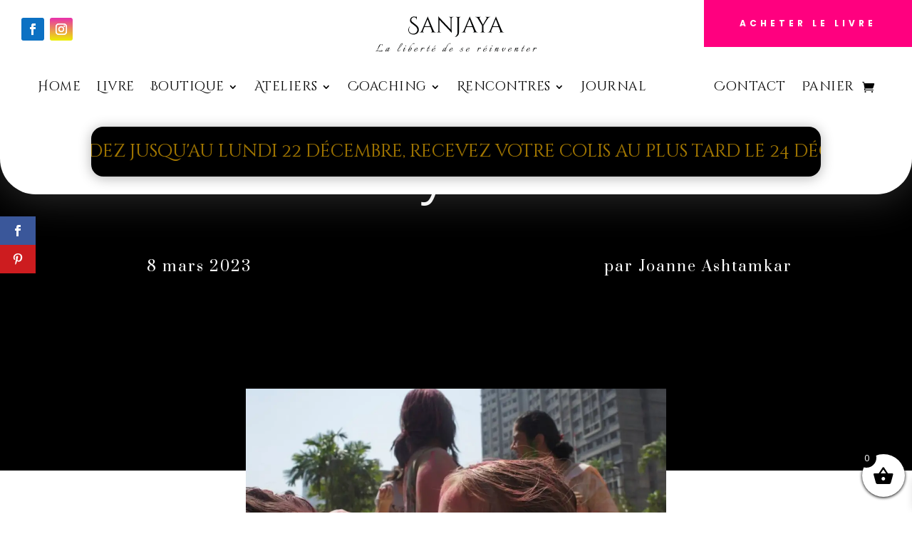

--- FILE ---
content_type: application/x-javascript
request_url: https://sanjaya.ch/wp-content/plugins/diviflash/public/js/marqueeText.js?ver=1.4.13
body_size: 222
content:
(function ($) {
  document.addEventListener('DOMContentLoaded',  function () {
    $('.df_marqueetext_wrapper').each(function (i, ele) {
      if (!ele) return;

      const data = JSON.parse(ele.dataset.settings);

      const config = {
        delayBeforeStart: 1000,
        pauseOnHover: data.ticker_hover,
        duration: parseInt(data.ticker_speed),
        gap: 0,
        direction: 'on' === data.ticker_direction ? "right" : "left",
        duplicated: data.ticker_loop,
        startVisible: 'on' !== data.ticker_direction,
      }

      if (data.ticker_loop) {
        Object.assign(config, {
          gap: parseInt(data.ticker_gap)
        })
      }

      $(ele).marquee(config);
    });
  })
})(jQuery)


--- FILE ---
content_type: application/x-javascript
request_url: https://sanjaya.ch/wp-content/plugins/diviflash/public/js/lib/jquery.marquee.min.js?ver=1.4.13
body_size: 1803
content:
!function(t){t.fn.marquee=function(e){return this.each(function(){var a,i,n,r,s,o,d=t.extend({},t.fn.marquee.defaults,e),u=t(this),$=3,l="animation-play-state",f=!1,p=function(t,e,a){var i=["webkit","moz","MS","o",""];if(t)for(var n=0;n<i.length;n++)i[n]||(e=e.toLowerCase()),t.addEventListener(i[n]+e,a,!1)},c=function(t){var e=[];for(var a in t)t.hasOwnProperty(a)&&e.push(a+":"+t[a]);return e.push(),"{"+e.join(",")+"}"},m=function(){u.timer=setTimeout(Y,d.delayBeforeStart)},g={pause:function(){f&&d.allowCss3Support?i.css(l,"paused"):t.fn.pause&&i.pause(),u.data("runningStatus","paused"),u.trigger("paused")},resume:function(){f&&d.allowCss3Support?i.css(l,"running"):t.fn.resume&&i.resume(),u.data("runningStatus","resumed"),u.trigger("resumed")},toggle:function(){g["resumed"===u.data("runningStatus")?"pause":"resume"]()},destroy:function(){clearTimeout(u.timer),u.find("*").addBack().off(),u.html(u.find(".df_marquee_list:first").html())}};if("string"==typeof e){t.isFunction(g[e])&&(i||(i=u.find(".df_marquee_animation")),!0===u.data("css3AnimationIsSupported")&&(f=!0),g[e]());return}t.each(d,function(t){if(void 0!==(a=u.attr("data-"+t))){switch(a){case"true":a=!0;break;case"false":a=!1}d[t]=a}}),d.speed&&(d.duration=parseInt(u.width(),10)/d.speed*1e3),s="up"===d.direction||"down"===d.direction,d.gap=d.duplicated?parseInt(d.gap):0;var _=u.find(".df_marquee_list").css({"margin-right":d.gap,float:"left"});let h=u.attr("data-settings");if(d.duplicated){if(void 0!==h)for(let v=0;v<=10;v++)_.clone(!0).appendTo(u.children());else _.clone(!0).appendTo(u.children())}if((i=u.find(".df_marquee_animation")).css("width",1e5),s){var x=u.height();i.removeAttr("style"),u.height(x),u.find(".df_marquee_list").css({float:"none","margin-bottom":d.gap,"margin-right":0}),d.duplicated&&u.find(".df_marquee_list:last").css({"margin-bottom":0});var y=u.find(".df_marquee_list:first").height()+d.gap;d.startVisible&&!d.duplicated?(d._completeDuration=(parseInt(y,10)+parseInt(x,10))/parseInt(x,10)*d.duration,d.duration=parseInt(y,10)/parseInt(x,10)*d.duration):d.duration=(parseInt(y,10)+parseInt(x,10))/parseInt(x,10)*d.duration}else o=u.find(".df_marquee_list:first").width()+d.gap,n=u.width(),d.startVisible&&!d.duplicated?(d._completeDuration=(parseInt(o,10)+parseInt(n,10))/parseInt(n,10)*d.duration,d.duration=parseInt(o,10)/parseInt(n,10)*d.duration):d.duration=(parseInt(o,10)+parseInt(n,10))/parseInt(n,10)*d.duration;if(d.duplicated&&(d.duration=d.duration/2),d.allowCss3Support){var S=document.body||document.createElement("div"),b="marqueeAnimation-"+Math.floor(1e7*Math.random()),w="Webkit Moz O ms Khtml".split(" "),q="animation",C="",V="";if(void 0!==S.style.animation&&(V="@keyframes "+b+" ",f=!0),!1===f){for(var k=0;k<w.length;k++)if(void 0!==S.style[w[k]+"AnimationName"]){var A="-"+w[k].toLowerCase()+"-";q=A+q,l=A+l,V="@"+A+"keyframes "+b+" ",f=!0;break}}f&&(C=b+" "+d.duration/1e3+"s "+d.delayBeforeStart/1e3+"s infinite "+d.css3easing,u.data("css3AnimationIsSupported",!0))}var B=function(){i.css("transform","translateY("+("up"===d.direction?x+"px":"-"+y+"px")+")")},X=function(){i.css("transform","translateX("+("left"===d.direction?n+"px":"-"+o+"px")+")")};d.duplicated?(s?d.startVisible?i.css("transform","translateY(0)"):i.css("transform","translateY("+("up"===d.direction?x+"px":"-"+(2*y-d.gap)+"px")+")"):d.startVisible?i.css("transform","translateX(0)"):i.css("transform","translateX("+("left"===d.direction?n+"px":"-"+(2*o-d.gap)+"px")+")"),d.startVisible||($=1)):d.startVisible?$=2:s?B():X();var Y=function(){if(d.duplicated&&(1===$?(d._originalDuration=d.duration,s?d.duration="up"===d.direction?d.duration+x/(y/d.duration):2*d.duration:d.duration="left"===d.direction?d.duration+n/(o/d.duration):2*d.duration,C&&(C=b+" "+d.duration/1e3+"s "+d.delayBeforeStart/1e3+"s "+d.css3easing),$++):2===$&&(d.duration=d._originalDuration,C&&(b+="0",V=t.trim(V)+"0 ",C=b+" "+d.duration/1e3+"s 0s infinite "+d.css3easing),$++)),s?d.duplicated?($>2&&i.css("transform","translateY("+("up"===d.direction?0:"-"+y+"px")+")"),r={transform:"translateY("+("up"===d.direction?"-"+y+"px":0)+")"}):d.startVisible?2===$?(C&&(C=b+" "+d.duration/1e3+"s "+d.delayBeforeStart/1e3+"s "+d.css3easing),r={transform:"translateY("+("up"===d.direction?"-"+y+"px":x+"px")+")"},$++):3===$&&(d.duration=d._completeDuration,C&&(b+="0",V=t.trim(V)+"0 ",C=b+" "+d.duration/1e3+"s 0s infinite "+d.css3easing),B()):(B(),r={transform:"translateY("+("up"===d.direction?"-"+i.height()+"px":x+"px")+")"}):d.duplicated?($>2&&i.css("transform","translateX("+("left"===d.direction?0:"-"+o+"px")+")"),r={transform:"translateX("+("left"===d.direction?"-"+o+"px":0)+")"}):d.startVisible?2===$?(C&&(C=b+" "+d.duration/1e3+"s "+d.delayBeforeStart/1e3+"s "+d.css3easing),r={transform:"translateX("+("left"===d.direction?"-"+o+"px":n+"px")+")"},$++):3===$&&(d.duration=d._completeDuration,C&&(b+="0",V=t.trim(V)+"0 ",C=b+" "+d.duration/1e3+"s 0s infinite "+d.css3easing),X()):(X(),r={transform:"translateX("+("left"===d.direction?"-"+o+"px":n+"px")+")"}),u.trigger("beforeStarting"),f){i.css(q,C);var e=V+" { 100%  "+c(r)+"}",a=i.find("style");0===a.length||a.hasClass("et-fb-custom-css-output")?t("head").append("<style>"+e+"</style>"):a.filter(":last").html(e),p(i[0],"AnimationIteration",function(){u.trigger("finished")}),p(i[0],"AnimationEnd",function(){Y(),u.trigger("finished")})}else i.animate(r,d.duration,d.easing,function(){u.trigger("finished"),d.pauseOnCycle?m():Y()});u.data("runningStatus","resumed")};u.on("pause",g.pause),u.on("resume",g.resume),d.pauseOnHover&&(u.on("mouseenter",g.pause),u.on("mouseleave",g.resume)),f&&d.allowCss3Support?Y():m()})},t.fn.marquee.defaults={allowCss3Support:!0,css3easing:"linear",easing:"linear",delayBeforeStart:1e3,direction:"left",duplicated:!1,duration:5e3,speed:0,gap:20,pauseOnCycle:!1,pauseOnHover:!1,startVisible:!1}}(jQuery);


--- FILE ---
content_type: image/svg+xml
request_url: https://sanjaya.ch/wp-content/uploads/2022/06/logo-sanjaya-text-2022-1.svg
body_size: 8154
content:
<?xml version="1.0" encoding="UTF-8"?> <svg xmlns="http://www.w3.org/2000/svg" xmlns:xlink="http://www.w3.org/1999/xlink" version="1.1" id="Calque_1" x="0px" y="0px" viewBox="0 0 339.27 90.21" style="enable-background:new 0 0 339.27 90.21;" xml:space="preserve"> <style type="text/css"> .st0{fill:#010202;} </style> <g> <path class="st0" d="M76.12,29.62c-1.58,2.07-2.37,4.3-2.37,6.7c0,2.86,1.2,5.07,3.6,6.65c1.4,0.94,2.98,1.41,4.76,1.41 s3.32-0.35,4.62-1.05c2.46-1.28,3.84-3.42,4.15-6.42c0.03-0.21,0.05-0.42,0.05-0.64c0-1.12-0.31-2.34-0.93-3.64 c-0.62-1.3-1.63-2.51-3.03-3.6l-8.2-6.47c-1.79-1.39-2.69-3.2-2.69-5.42c0-2.22,0.71-4.09,2.14-5.63c1.43-1.53,3.36-2.3,5.78-2.3 c1.21,0,2.54,0.15,3.96,0.46h1.82l0.09,5.6h-0.46c-0.03-1.46-0.55-2.6-1.57-3.44c-1.02-0.83-2.29-1.25-3.83-1.25 c-1.53,0-2.82,0.51-3.85,1.52c-1.03,1.02-1.55,2.32-1.55,3.92c0,1.6,0.67,2.92,2,3.99l8.43,6.65c3.34,2.64,5.01,5.83,5.01,9.56 c0,2.8-1.11,5.19-3.32,7.2c-1.91,1.73-4.46,2.6-7.65,2.6c-1.94,0-3.67-0.36-5.19-1.09c-2.86-1.34-4.57-3.61-5.15-6.83 c-0.09-0.48-0.14-1.1-0.14-1.84c0-0.74,0.21-1.76,0.64-3.05c0.43-1.29,1.25-2.59,2.46-3.89L76.12,29.62z"></path> <path class="st0" d="M128.32,41.28h0.36v0.46h-10.25v-0.46h0.41c0.64,0,1.11-0.2,1.44-0.61c0.32-0.41,0.48-0.8,0.48-1.16 s-0.06-0.73-0.18-1.09l-2.91-7.74h-12.3l-3.05,7.79c-0.12,0.36-0.18,0.72-0.18,1.07c0,0.35,0.16,0.73,0.48,1.14 c0.32,0.41,0.8,0.61,1.44,0.61h0.41v0.46H95.3v-0.46h0.41c0.76,0,1.5-0.24,2.23-0.73c0.73-0.49,1.32-1.2,1.78-2.14l10.29-24.51 c1.12-2.46,1.68-4.02,1.68-4.69h0.41l12.21,29.2c0.42,0.94,1,1.65,1.73,2.14C126.77,41.04,127.53,41.28,128.32,41.28z M105.91,29.3 h11.2l-5.47-14.62L105.91,29.3z"></path> <path class="st0" d="M163.57,10.31c-0.76,0-1.41,0.26-1.96,0.79c-0.55,0.53-0.84,1.18-0.87,1.94v23.5c0,1.76,0.11,3.43,0.32,5.01 l0.09,0.82h-0.41l-24.82-26.51v22.68c0,0.76,0.27,1.41,0.82,1.94c0.55,0.53,1.2,0.79,1.96,0.79h0.86v0.46h-9.38v-0.46h0.87 c0.76,0,1.41-0.26,1.96-0.79c0.55-0.53,0.82-1.19,0.82-1.98V14.86c0-1.85-0.11-3.51-0.32-4.97l-0.09-0.73h0.45l24.83,26.51V13.09 c-0.03-0.79-0.32-1.45-0.87-1.98c-0.55-0.53-1.2-0.79-1.96-0.79h-0.87V9.85h9.39v0.46H163.57z"></path> <path class="st0" d="M178.56,10.31c-1.09,0-1.93,0.47-2.51,1.41c-0.24,0.42-0.38,0.91-0.41,1.46v28.56c0,2.55-0.8,4.71-2.39,6.47 c-1.59,1.76-3.56,2.64-5.9,2.64v-0.41c1.49-0.52,2.75-1.63,3.78-3.35c1.03-1.72,1.55-3.55,1.55-5.49V13.18 c-0.03-0.79-0.33-1.46-0.89-2.03c-0.56-0.56-1.24-0.84-2.03-0.84h-0.59V9.85h9.97v0.46H178.56z"></path> <path class="st0" d="M213.81,41.28h0.36v0.46h-10.25v-0.46h0.41c0.64,0,1.11-0.2,1.44-0.61c0.32-0.41,0.48-0.8,0.48-1.16 s-0.06-0.73-0.18-1.09l-2.91-7.74h-12.3l-3.05,7.79c-0.12,0.36-0.18,0.72-0.18,1.07c0,0.35,0.16,0.73,0.48,1.14 c0.32,0.41,0.8,0.61,1.44,0.61h0.41v0.46h-9.15v-0.46h0.41c0.76,0,1.5-0.24,2.23-0.73c0.73-0.49,1.32-1.2,1.78-2.14l10.29-24.51 c1.12-2.46,1.68-4.02,1.68-4.69h0.41l12.21,29.2c0.42,0.94,1,1.65,1.73,2.14C212.26,41.04,213.02,41.28,213.81,41.28z M191.4,29.3 h11.2l-5.47-14.62L191.4,29.3z"></path> <path class="st0" d="M239.72,10.31h-0.64c-0.91,0-1.77,0.25-2.57,0.75c-0.8,0.5-1.48,1.13-2.03,1.89l-8.97,14.58v10.89 c0,0.79,0.28,1.46,0.84,2.03c0.56,0.56,1.25,0.84,2.07,0.84h0.55v0.46h-9.93v-0.46h0.59c0.79,0,1.46-0.27,2.03-0.82 c0.56-0.55,0.86-1.22,0.89-2V27.48l-8.7-14.53c-0.46-0.73-1.1-1.35-1.94-1.87s-1.71-0.77-2.62-0.77h-0.64V9.85h11.2v0.46h-0.59 c-0.67,0-1.19,0.3-1.55,0.91c-0.18,0.34-0.27,0.66-0.27,0.98c0,0.32,0.08,0.63,0.23,0.93l6.83,12.75l7.29-12.8 c0.15-0.31,0.23-0.61,0.23-0.91c0-0.3-0.11-0.62-0.32-0.95c-0.36-0.61-0.88-0.91-1.55-0.91h-0.55V9.85h10.11V10.31z"></path> <path class="st0" d="M267.23,41.28h0.36v0.46h-10.25v-0.46h0.41c0.64,0,1.11-0.2,1.44-0.61c0.32-0.41,0.48-0.8,0.48-1.16 s-0.06-0.73-0.18-1.09l-2.91-7.74h-12.3l-3.05,7.79c-0.12,0.36-0.18,0.72-0.18,1.07c0,0.35,0.16,0.73,0.48,1.14 c0.32,0.41,0.8,0.61,1.44,0.61h0.41v0.46h-9.15v-0.46h0.41c0.76,0,1.5-0.24,2.23-0.73c0.73-0.49,1.32-1.2,1.78-2.14l10.29-24.51 c1.12-2.46,1.68-4.02,1.68-4.69h0.41l12.21,29.2c0.42,0.94,1,1.65,1.73,2.14C265.68,41.04,266.44,41.28,267.23,41.28z M244.82,29.3 h11.2l-5.47-14.62L244.82,29.3z"></path> <path class="st0" d="M5.93,80.79c-0.02,0.02-0.04,0.03-0.05,0.03c-0.05,0-0.08-0.08-0.08-0.25c0-0.11,0.03-0.22,0.1-0.34 c0.06-0.12,0.19-0.19,0.37-0.21c0.51-0.04,0.99-0.21,1.45-0.52c0.46-0.31,0.86-0.68,1.2-1.11c0.35-0.43,0.59-0.83,0.74-1.22 l2.51-6.29c0.35-0.85,0.74-1.68,1.19-2.48c0.45-0.8,1.02-1.46,1.72-1.97c0.7-0.51,1.59-0.77,2.66-0.77c0.42,0,0.84,0.05,1.27,0.15 c0.43,0.1,0.79,0.26,1.08,0.48c0.29,0.22,0.44,0.53,0.44,0.93c0,0.06,0,0.11,0,0.17c0,0.05-0.01,0.11-0.03,0.16 c-0.05,0.29-0.21,0.58-0.48,0.87c-0.26,0.29-0.47,0.66-0.62,1.09c-0.02,0.13-0.1,0.19-0.24,0.19c-0.13,0-0.16-0.08-0.08-0.25 c0.15-0.22,0.26-0.48,0.34-0.78c0.08-0.3,0.12-0.6,0.12-0.91c0-0.47-0.11-0.89-0.33-1.26c-0.22-0.36-0.59-0.55-1.12-0.55 c-0.47,0-0.96,0.14-1.45,0.41c-0.49,0.27-0.92,0.75-1.29,1.42l-5.05,9.32C9.83,78,9.4,78.63,9.01,79c-0.39,0.37-0.71,0.6-0.97,0.7 h6.59c0.87,0,1.68-0.03,2.43-0.08c0.75-0.05,1.2-0.19,1.37-0.41c0.18-0.26,0.27-0.53,0.27-0.82c0-0.46-0.25-0.79-0.74-1.01 c-0.05-0.04-0.08-0.07-0.08-0.11c0-0.04,0.02-0.07,0.07-0.11c0.05-0.04,0.11-0.04,0.18,0c0.16,0.07,0.36,0.23,0.59,0.48 c0.23,0.25,0.44,0.51,0.64,0.79c0.2,0.28,0.33,0.51,0.38,0.67c0.05,0.16,0.08,0.33,0.08,0.49c0,0.75-0.65,1.12-1.94,1.12 c-1.02,0-2.11-0.04-3.28-0.11c-1.17-0.07-2.32-0.15-3.46-0.25C10,80.26,8.93,80.2,7.93,80.17c-0.38-0.04-0.76,0.01-1.13,0.15 C6.42,80.45,6.13,80.61,5.93,80.79z"></path> <path class="st0" d="M30.69,80.68c-0.18,0-0.34-0.04-0.46-0.11c-0.13-0.07-0.19-0.21-0.19-0.41c0-0.26,0.06-0.55,0.19-0.87 c0.13-0.33,0.27-0.65,0.44-0.97c0.16-0.32,0.31-0.58,0.44-0.78c-0.64,0.67-1.3,1.31-2,1.91c-0.35,0.29-0.73,0.56-1.15,0.82 c-0.42,0.26-0.87,0.38-1.34,0.38c-0.18,0-0.31-0.06-0.38-0.17c-0.07-0.12-0.11-0.26-0.11-0.42c0-0.09,0.01-0.15,0.03-0.19 c0.09-0.71,0.32-1.45,0.68-2.21c0.36-0.77,0.81-1.49,1.34-2.16c0.53-0.68,1.07-1.22,1.61-1.64c0.62-0.47,1.3-0.71,2.05-0.71h3.14 c0.09,0,0.14,0.04,0.14,0.11c0,0.15-0.08,0.22-0.24,0.22c-0.18,0-0.36,0.11-0.55,0.34s-0.32,0.42-0.41,0.56 c-0.13,0.2-0.33,0.54-0.6,1.01c-0.27,0.47-0.55,0.99-0.83,1.54c-0.28,0.56-0.52,1.07-0.73,1.54c-0.2,0.47-0.3,0.82-0.3,1.04 c0,0.26,0.13,0.38,0.38,0.38c0.27,0,0.58-0.13,0.93-0.38c0.35-0.26,0.7-0.57,1.05-0.94c0.36-0.37,0.68-0.74,0.98-1.12 c0.3-0.37,0.54-0.67,0.73-0.89c0.11,0.11,0.1,0.26-0.01,0.45c-0.12,0.19-0.22,0.34-0.31,0.45c-0.36,0.47-0.78,0.96-1.26,1.46 c-0.47,0.5-0.99,0.92-1.54,1.26C31.84,80.52,31.28,80.68,30.69,80.68z M27.74,79.73c0.22,0,0.52-0.16,0.91-0.48 c0.39-0.32,0.82-0.72,1.27-1.2c0.46-0.48,0.88-0.99,1.29-1.53c0.4-0.54,0.73-1.03,1-1.47c0.26-0.45,0.4-0.79,0.4-1.03 c0-0.2-0.06-0.34-0.18-0.41c-0.12-0.07-0.27-0.11-0.45-0.11c-0.29,0-0.61,0.1-0.94,0.31c-0.34,0.21-0.61,0.42-0.81,0.61 c-0.22,0.2-0.48,0.52-0.78,0.94c-0.3,0.43-0.6,0.9-0.89,1.41c-0.29,0.51-0.54,1-0.74,1.47c-0.2,0.47-0.3,0.86-0.3,1.15 C27.52,79.62,27.59,79.73,27.74,79.73z"></path> <path class="st0" d="M52.2,80.66c-0.55,0-0.92-0.13-1.12-0.39c-0.2-0.26-0.3-0.59-0.3-0.97c0-0.51,0.11-1.06,0.34-1.64 c0.23-0.58,0.41-1.04,0.56-1.37c-0.24,0.26-0.46,0.5-0.68,0.74c-0.22,0.24-0.37,0.41-0.46,0.52c-0.05,0.07-0.1,0.11-0.14,0.11 c-0.04,0-0.05-0.05-0.05-0.14c0-0.15,0.04-0.28,0.14-0.41c0.26-0.33,0.55-0.67,0.87-1.04s0.65-0.75,0.96-1.15 c0.36-0.67,0.77-1.46,1.22-2.36c0.45-0.9,0.91-1.83,1.39-2.79c0.48-0.96,0.96-1.84,1.42-2.65c0.46-0.81,0.88-1.46,1.24-1.95 c0.31-0.13,0.61-0.29,0.89-0.49c0.28-0.2,0.56-0.39,0.85-0.56c0.28-0.17,0.58-0.26,0.89-0.26c0.2,0,0.35,0.05,0.45,0.16 c0.1,0.11,0.17,0.24,0.2,0.38c0.02,0.05,0.03,0.15,0.03,0.3c0,0.42-0.14,0.93-0.42,1.53c-0.28,0.6-0.61,1.19-0.98,1.76 c-0.37,0.57-0.7,1.04-0.97,1.41c-0.73,1.02-1.48,1.95-2.24,2.78c-0.77,0.83-1.45,1.52-2.06,2.08c-0.61,0.56-1.05,0.96-1.33,1.22 c-0.13,0.24-0.28,0.55-0.45,0.94c-0.17,0.39-0.32,0.8-0.45,1.23c-0.13,0.43-0.19,0.82-0.19,1.19c0,0.31,0.07,0.57,0.22,0.78 c0.15,0.21,0.39,0.31,0.74,0.31c0.05,0,0.11,0,0.16,0c0.05,0,0.12-0.01,0.19-0.03c0.31-0.05,0.65-0.23,1.01-0.52 c0.36-0.29,0.73-0.63,1.09-1.01c0.36-0.38,0.69-0.75,0.98-1.09c0.13-0.15,0.25-0.29,0.36-0.42c0.11-0.14,0.18-0.23,0.22-0.29 c0.13,0.13,0.12,0.29-0.01,0.48c-0.14,0.19-0.25,0.35-0.34,0.48c-0.13,0.16-0.31,0.39-0.55,0.67c-0.24,0.28-0.51,0.59-0.82,0.92 c-0.35,0.35-0.77,0.69-1.28,1.04C53.25,80.48,52.73,80.66,52.2,80.66z M53.35,74.37c0.56-0.47,1.28-1.15,2.15-2.04 c0.87-0.88,1.72-1.95,2.56-3.21c0.09-0.15,0.24-0.39,0.45-0.74c0.21-0.34,0.43-0.74,0.66-1.19c0.23-0.45,0.42-0.88,0.59-1.31 c0.16-0.43,0.25-0.8,0.25-1.11c0-0.29-0.08-0.44-0.25-0.44c-0.2,0-0.46,0.17-0.79,0.52c-0.38,0.4-0.82,0.99-1.3,1.76 c-0.48,0.77-0.99,1.64-1.52,2.58c-0.53,0.95-1.03,1.88-1.52,2.79C54.14,72.9,53.71,73.7,53.35,74.37z"></path> <path class="st0" d="M62.56,80.68c-0.18,0-0.33-0.04-0.45-0.11c-0.12-0.07-0.18-0.21-0.18-0.41c0-0.26,0.07-0.56,0.21-0.9 c0.14-0.34,0.29-0.69,0.46-1.04c0.17-0.34,0.31-0.63,0.4-0.85c0.13-0.26,0.29-0.59,0.48-1s0.37-0.8,0.55-1.17 c0.17-0.37,0.3-0.63,0.37-0.78c-0.26,0.27-0.56,0.62-0.91,1.03c-0.36,0.41-0.69,0.81-1,1.19s-0.55,0.68-0.71,0.9 c-0.05,0.07-0.1,0.11-0.14,0.11c-0.04,0-0.05-0.05-0.05-0.14c0-0.15,0.04-0.28,0.14-0.41c0.35-0.44,0.73-0.93,1.16-1.47 c0.43-0.55,0.82-1.05,1.16-1.52c0.35-0.46,0.56-0.77,0.66-0.92c0.2-0.04,0.5-0.09,0.89-0.16c0.39-0.07,0.66-0.17,0.81-0.3 c0.05-0.06,0.11-0.08,0.16-0.08c0.04,0,0.06,0.03,0.07,0.09c0.01,0.07-0.01,0.13-0.07,0.21c-0.11,0.13-0.3,0.44-0.57,0.93 c-0.27,0.49-0.56,1.03-0.86,1.62c-0.3,0.59-0.58,1.13-0.83,1.6c-0.26,0.49-0.47,0.97-0.66,1.42c-0.18,0.45-0.27,0.78-0.27,0.98 c0,0.26,0.13,0.38,0.38,0.38c0.24,0,0.54-0.15,0.91-0.44c0.37-0.29,0.75-0.64,1.13-1.05s0.72-0.79,1.01-1.13 c0.09-0.11,0.21-0.24,0.34-0.4c0.14-0.15,0.22-0.25,0.26-0.29c0.04,0.04,0.05,0.1,0.05,0.19c-0.02,0.13-0.06,0.25-0.14,0.37 c-0.07,0.12-0.15,0.22-0.22,0.31c-0.38,0.47-0.8,0.96-1.26,1.46c-0.46,0.5-0.96,0.92-1.5,1.26C63.79,80.52,63.19,80.68,62.56,80.68 z M67.31,70.16c-0.26,0-0.44-0.08-0.55-0.24c-0.07-0.09-0.11-0.21-0.11-0.36c0-0.29,0.14-0.53,0.41-0.71 c0.2-0.11,0.38-0.16,0.55-0.16c0.27,0,0.47,0.08,0.57,0.25c0.07,0.09,0.11,0.21,0.11,0.36c0,0.29-0.15,0.53-0.44,0.71 C67.69,70.11,67.51,70.16,67.31,70.16z"></path> <path class="st0" d="M73.41,80.85c-0.24,0-0.52-0.04-0.85-0.12c-0.33-0.08-0.49-0.28-0.49-0.61c0-0.13,0.03-0.27,0.08-0.44 c0.05-0.17,0.11-0.31,0.16-0.44c0.18-0.47,0.37-0.95,0.57-1.45c0.2-0.49,0.41-0.99,0.63-1.5c-0.24,0.27-0.46,0.52-0.67,0.75 c-0.21,0.23-0.36,0.4-0.45,0.51c-0.05,0.07-0.1,0.11-0.14,0.11c-0.04,0-0.05-0.05-0.05-0.14c0-0.15,0.04-0.28,0.14-0.41 c0.26-0.33,0.55-0.67,0.87-1.04c0.33-0.36,0.65-0.75,0.96-1.15c0.77-1.6,1.62-3.16,2.57-4.66c0.95-1.5,2.01-2.84,3.2-4 c0.36-0.35,0.77-0.7,1.23-1.07c0.46-0.36,0.94-0.67,1.46-0.93c0.52-0.26,1.03-0.38,1.54-0.38c0.27,0,0.52,0.07,0.75,0.22 c0.23,0.15,0.35,0.37,0.37,0.68v0.79c0,0.07-0.05,0.11-0.16,0.11c-0.05,0-0.08-0.02-0.08-0.05c0-0.29-0.13-0.49-0.38-0.59 c-0.26-0.1-0.51-0.15-0.77-0.15c-1,0-1.9,0.26-2.71,0.78c-0.8,0.52-1.51,1.2-2.13,2.02c-0.62,0.83-1.17,1.74-1.67,2.73 c-0.49,0.99-0.93,1.97-1.33,2.92c-0.39,0.96-0.76,1.81-1.11,2.56c0,0.07,0.01,0.11,0.03,0.11s0.17-0.14,0.45-0.42 c0.28-0.28,0.64-0.61,1.07-1c0.43-0.38,0.88-0.71,1.35-1c0.47-0.28,0.91-0.42,1.31-0.42c0.2,0,0.33,0.07,0.38,0.2 c0.05,0.14,0.08,0.29,0.08,0.45v0.25c-0.09,0.68-0.32,1.41-0.7,2.19s-0.85,1.52-1.42,2.23c-0.57,0.7-1.21,1.27-1.91,1.71 C74.9,80.63,74.17,80.85,73.41,80.85z M73.84,80.38c0.29,0,0.6-0.11,0.94-0.34c0.34-0.23,0.6-0.43,0.78-0.61 c0.22-0.2,0.48-0.52,0.79-0.94c0.31-0.43,0.61-0.9,0.9-1.41c0.29-0.51,0.54-1,0.74-1.48c0.2-0.47,0.3-0.85,0.3-1.15 c0-0.09-0.02-0.17-0.05-0.25c-0.04-0.07-0.1-0.11-0.19-0.11c-0.16,0-0.38,0.1-0.64,0.3c-0.26,0.2-0.55,0.44-0.85,0.72 c-0.3,0.28-0.57,0.56-0.82,0.82c-0.25,0.26-0.42,0.46-0.53,0.59c-0.2,0.22-0.46,0.54-0.77,0.95c-0.31,0.42-0.59,0.85-0.83,1.27 s-0.37,0.79-0.37,1.08C73.24,80.2,73.44,80.38,73.84,80.38z"></path> <path class="st0" d="M86.55,80.82c-0.75,0-1.27-0.15-1.56-0.44c-0.29-0.29-0.44-0.65-0.44-1.06c0-0.53,0.14-1.09,0.42-1.7 c0.28-0.6,0.55-1.11,0.81-1.53c0.29-0.44,0.68-0.89,1.18-1.36c0.49-0.47,1.03-0.87,1.61-1.2c0.58-0.33,1.15-0.49,1.69-0.49 c0.47,0,0.8,0.12,0.98,0.34c0.18,0.23,0.27,0.5,0.27,0.81c0,0.57-0.17,1.03-0.51,1.39c-0.34,0.36-0.75,0.66-1.24,0.89 c-0.49,0.23-0.97,0.42-1.42,0.56c-0.27,0.07-0.59,0.15-0.96,0.22c-0.36,0.07-0.71,0.11-1.04,0.11c-0.13,0.33-0.23,0.65-0.3,0.96 c-0.07,0.31-0.11,0.59-0.11,0.85c0,0.31,0.08,0.56,0.23,0.77c0.16,0.2,0.42,0.3,0.78,0.3c0.15,0,0.32-0.02,0.52-0.05 c0.2-0.04,0.42-0.09,0.66-0.17c0.55-0.18,1.08-0.47,1.61-0.87c0.53-0.4,1.02-0.83,1.46-1.3c0.45-0.47,0.79-0.85,1.02-1.16 c0.05,0.05,0.08,0.12,0.08,0.19c0,0.09-0.06,0.24-0.19,0.44c-0.36,0.51-0.84,1.04-1.42,1.58c-0.58,0.55-1.23,1.01-1.94,1.38 C88.05,80.63,87.32,80.82,86.55,80.82z M86.58,76.8c0.24,0.02,0.51,0.01,0.81-0.01c0.3-0.03,0.6-0.09,0.89-0.18 c0.75-0.22,1.29-0.57,1.62-1.05c0.34-0.48,0.51-0.92,0.51-1.3c0-0.22-0.05-0.4-0.14-0.55c-0.09-0.15-0.24-0.22-0.44-0.22 c-0.53,0-1,0.2-1.42,0.59c-0.42,0.39-0.78,0.84-1.09,1.35C87.01,75.95,86.76,76.4,86.58,76.8z"></path> <path class="st0" d="M97.35,80.98c-0.07,0-0.07-0.07,0-0.22c0.09-0.16,0.18-0.34,0.26-0.55c0.08-0.2,0.17-0.42,0.26-0.66 c0.18-0.44,0.38-0.93,0.6-1.48c0.22-0.55,0.43-1.08,0.63-1.6c0.2-0.52,0.38-0.97,0.53-1.34c0.15-0.37,0.26-0.61,0.31-0.72 c-0.26,0.27-0.56,0.62-0.92,1.03c-0.35,0.41-0.69,0.81-1,1.19c-0.31,0.38-0.55,0.68-0.71,0.9c-0.05,0.07-0.1,0.11-0.14,0.11 c-0.04,0-0.05-0.05-0.05-0.14c0-0.15,0.04-0.28,0.14-0.41c0.35-0.44,0.73-0.93,1.16-1.47c0.43-0.55,0.82-1.05,1.16-1.52 c0.35-0.46,0.57-0.77,0.66-0.92c0.2-0.04,0.5-0.09,0.89-0.16c0.39-0.07,0.66-0.17,0.81-0.3c0.05-0.06,0.11-0.08,0.16-0.08 c0.04,0,0.06,0.03,0.07,0.09c0.01,0.07-0.01,0.13-0.07,0.21c-0.11,0.11-0.27,0.34-0.48,0.71c-0.21,0.36-0.44,0.78-0.7,1.26 c-0.26,0.47-0.5,0.93-0.74,1.37c0.18-0.27,0.42-0.6,0.72-0.97c0.3-0.37,0.63-0.74,1-1.09s0.73-0.65,1.11-0.89 c0.37-0.24,0.72-0.36,1.05-0.36c0.24,0,0.44,0.05,0.6,0.15c0.16,0.1,0.29,0.28,0.38,0.53c0.05,0.13,0.08,0.27,0.08,0.44 c0,0.31-0.08,0.6-0.23,0.89c-0.15,0.28-0.27,0.5-0.34,0.64c-0.02,0.05-0.08,0.1-0.19,0.15c-0.11,0.05-0.15,0.03-0.14-0.04 c0.02-0.09,0.03-0.18,0.04-0.28c0.01-0.09,0.01-0.19,0.01-0.3c0-0.31-0.06-0.59-0.18-0.85c-0.12-0.26-0.34-0.38-0.64-0.38 c-0.29,0-0.65,0.18-1.06,0.55c-0.42,0.36-0.84,0.78-1.26,1.26c-0.53,0.62-0.95,1.21-1.26,1.76c-0.31,0.55-0.57,1.1-0.77,1.62 c-0.11,0.29-0.22,0.58-0.33,0.86c-0.11,0.28-0.19,0.5-0.25,0.67c-0.24,0.02-0.47,0.08-0.71,0.18 C97.6,80.93,97.43,80.98,97.35,80.98z"></path> <path class="st0" d="M111.09,80.68c-0.18,0-0.34-0.04-0.47-0.11c-0.13-0.07-0.19-0.21-0.19-0.41c0-0.26,0.07-0.56,0.2-0.9 c0.14-0.34,0.29-0.69,0.45-1.04c0.16-0.34,0.3-0.63,0.41-0.85c0.09-0.17,0.21-0.42,0.37-0.78c0.15-0.36,0.32-0.73,0.49-1.12 c0.17-0.39,0.38-0.86,0.61-1.41c-0.16,0.18-0.38,0.44-0.64,0.77c-0.26,0.33-0.55,0.67-0.85,1.03c-0.3,0.36-0.58,0.69-0.82,1 c-0.25,0.31-0.42,0.54-0.53,0.68c-0.05,0.07-0.1,0.11-0.14,0.11c-0.04,0-0.05-0.05-0.05-0.14c0-0.15,0.04-0.28,0.14-0.41 c0.22-0.27,0.48-0.6,0.79-1c0.31-0.39,0.63-0.79,0.94-1.19c0.32-0.4,0.6-0.76,0.83-1.06c-0.15,0-0.33,0.01-0.56,0.03 s-0.43,0.04-0.61,0.07s-0.28,0.04-0.3,0.04c-0.09,0-0.08-0.07,0.03-0.22c0.11-0.15,0.26-0.29,0.44-0.44 c0.18-0.15,0.32-0.22,0.41-0.22c0.02,0,0.16,0,0.44,0.01c0.27,0.01,0.47,0.01,0.6,0.01c0.36-0.49,0.72-1.06,1.08-1.69 s0.71-1.34,1.05-2.11c0.15-0.02,0.39-0.12,0.75-0.31c0.36-0.19,0.63-0.39,0.83-0.59c0.09-0.09,0.16-0.14,0.22-0.14 c0.11,0,0.11,0.07,0,0.22c-0.13,0.15-0.35,0.45-0.66,0.91c-0.31,0.47-0.66,1.02-1.04,1.67c-0.38,0.65-0.75,1.33-1.09,2.04h2.21 c0.2,0,0.3,0.03,0.3,0.08c0,0.07-0.14,0.15-0.41,0.22c-0.31,0.09-0.63,0.15-0.97,0.17c-0.34,0.02-0.65,0.05-0.93,0.11 c-0.28,0.05-0.49,0.17-0.61,0.35c-0.11,0.13-0.27,0.4-0.47,0.82c-0.2,0.42-0.42,0.9-0.64,1.44c-0.23,0.54-0.42,1.07-0.59,1.61 c-0.16,0.54-0.26,0.99-0.3,1.36v0.11c0,0.15,0.04,0.27,0.14,0.36c0.09,0.09,0.18,0.14,0.27,0.14c0.24,0,0.54-0.15,0.92-0.44 c0.37-0.29,0.76-0.64,1.16-1.05c0.4-0.41,0.75-0.79,1.04-1.13c0.13-0.15,0.24-0.28,0.34-0.41c0.1-0.13,0.16-0.21,0.18-0.25 c0.04,0.07,0.05,0.13,0.05,0.17c0,0.11-0.03,0.23-0.09,0.36c-0.07,0.13-0.13,0.23-0.2,0.33c-0.35,0.46-0.77,0.93-1.26,1.44 c-0.49,0.5-1.02,0.93-1.57,1.27C112.24,80.51,111.67,80.68,111.09,80.68z"></path> <path class="st0" d="M122.35,80.82c-0.75,0-1.27-0.15-1.56-0.44c-0.29-0.29-0.44-0.65-0.44-1.06c0-0.53,0.14-1.09,0.42-1.7 c0.28-0.6,0.55-1.11,0.81-1.53c0.29-0.44,0.68-0.89,1.17-1.36c0.49-0.47,1.03-0.87,1.61-1.2c0.58-0.33,1.15-0.49,1.69-0.49 c0.47,0,0.8,0.12,0.98,0.34c0.18,0.23,0.27,0.5,0.27,0.81c0,0.57-0.17,1.03-0.51,1.39c-0.34,0.36-0.75,0.66-1.24,0.89 c-0.49,0.23-0.97,0.42-1.42,0.56c-0.27,0.07-0.59,0.15-0.96,0.22c-0.36,0.07-0.71,0.11-1.04,0.11c-0.13,0.33-0.23,0.65-0.3,0.96 c-0.07,0.31-0.11,0.59-0.11,0.85c0,0.31,0.08,0.56,0.23,0.77c0.15,0.2,0.42,0.3,0.78,0.3c0.15,0,0.32-0.02,0.52-0.05 c0.2-0.04,0.42-0.09,0.66-0.17c0.55-0.18,1.09-0.47,1.61-0.87c0.53-0.4,1.01-0.83,1.46-1.3c0.44-0.47,0.79-0.85,1.03-1.16 c0.05,0.05,0.08,0.12,0.08,0.19c0,0.09-0.06,0.24-0.19,0.44c-0.36,0.51-0.84,1.04-1.42,1.58c-0.58,0.55-1.23,1.01-1.94,1.38 C123.85,80.63,123.11,80.82,122.35,80.82z M122.38,76.8c0.24,0.02,0.5,0.01,0.81-0.01c0.3-0.03,0.6-0.09,0.89-0.18 c0.75-0.22,1.29-0.57,1.63-1.05c0.34-0.48,0.5-0.92,0.5-1.3c0-0.22-0.04-0.4-0.14-0.55c-0.09-0.15-0.24-0.22-0.44-0.22 c-0.53,0-1,0.2-1.42,0.59c-0.42,0.39-0.78,0.84-1.09,1.35C122.8,75.95,122.56,76.4,122.38,76.8z M124.7,71.58 c-0.02,0-0.04-0.03-0.05-0.1c-0.02-0.06-0.02-0.11,0-0.15c0.36-0.29,0.78-0.63,1.24-1c0.47-0.37,0.94-0.77,1.44-1.19 c0.26-0.23,0.44-0.39,0.58-0.46c0.12-0.07,0.23-0.11,0.3-0.11c0.05,0,0.08,0.08,0.08,0.25c0,0.11-0.01,0.23-0.03,0.36 c-0.02,0.13-0.04,0.21-0.08,0.25c-0.15,0.16-0.42,0.38-0.83,0.64c-0.41,0.26-0.86,0.53-1.36,0.81 C125.49,71.15,125.06,71.38,124.7,71.58z"></path> <path class="st0" d="M146.7,80.68c-0.18,0-0.34-0.04-0.47-0.11c-0.13-0.07-0.19-0.21-0.19-0.41c0-0.26,0.06-0.55,0.19-0.87 c0.13-0.33,0.27-0.65,0.44-0.97c0.16-0.32,0.31-0.58,0.44-0.78c-0.64,0.67-1.3,1.31-2,1.91c-0.35,0.29-0.73,0.56-1.15,0.82 c-0.42,0.26-0.87,0.38-1.34,0.38c-0.18,0-0.31-0.06-0.38-0.17c-0.07-0.12-0.11-0.26-0.11-0.42c0-0.09,0.01-0.15,0.03-0.19 c0.09-0.71,0.32-1.45,0.68-2.21c0.36-0.77,0.81-1.49,1.34-2.16c0.53-0.68,1.06-1.22,1.61-1.64c0.42-0.31,0.82-0.51,1.2-0.59 c0.38-0.08,0.8-0.12,1.26-0.12h0.9c0.29-0.49,0.6-1.04,0.92-1.65c0.32-0.61,0.64-1.22,0.95-1.81c0.32-0.6,0.62-1.13,0.89-1.59 c0.75-1.28,1.57-2.3,2.47-3.06c0.9-0.77,1.91-1.15,3.02-1.15c0.24,0,0.46,0.07,0.66,0.2c0.2,0.14,0.29,0.34,0.27,0.61l-0.06,0.98 c0,0.02-0.02,0.04-0.05,0.07c-0.04,0.03-0.07,0.04-0.08,0.04s-0.04-0.02-0.08-0.06c-0.06-0.33-0.22-0.58-0.49-0.75 c-0.27-0.17-0.61-0.26-1.01-0.26c-0.13,0-0.27,0.01-0.42,0.03s-0.31,0.05-0.45,0.11c-0.51,0.18-0.99,0.55-1.45,1.11 c-0.45,0.55-0.95,1.29-1.47,2.2c-0.18,0.35-0.42,0.8-0.71,1.35c-0.29,0.55-0.6,1.15-0.92,1.79c-0.32,0.64-0.62,1.25-0.9,1.86 c-0.28,0.6-0.52,1.11-0.72,1.53c-0.09,0.22-0.25,0.55-0.47,1c-0.22,0.44-0.45,0.93-0.7,1.45c-0.25,0.52-0.45,1-0.63,1.44 c-0.17,0.44-0.26,0.75-0.26,0.93c0,0.26,0.11,0.38,0.33,0.38c0.22,0,0.51-0.13,0.87-0.39c0.36-0.26,0.74-0.59,1.14-0.98 c0.39-0.39,0.75-0.77,1.06-1.13c0.32-0.36,0.54-0.64,0.67-0.82c0.05,0.05,0.08,0.12,0.08,0.19c0,0.13-0.05,0.26-0.15,0.38 c-0.1,0.13-0.19,0.23-0.26,0.33c-0.33,0.44-0.73,0.91-1.22,1.41c-0.48,0.5-1.01,0.93-1.57,1.28 C147.85,80.51,147.28,80.68,146.7,80.68z M143.74,79.73c0.22,0,0.52-0.16,0.92-0.48c0.39-0.32,0.82-0.72,1.27-1.2 c0.45-0.48,0.88-0.99,1.28-1.53c0.4-0.54,0.73-1.03,1-1.47c0.26-0.45,0.4-0.79,0.4-1.03c0-0.2-0.06-0.34-0.18-0.41 c-0.12-0.07-0.27-0.11-0.45-0.11c-0.29,0-0.6,0.1-0.94,0.31s-0.6,0.42-0.81,0.61c-0.22,0.2-0.48,0.52-0.78,0.94 c-0.3,0.43-0.6,0.9-0.89,1.41c-0.29,0.51-0.54,1-0.74,1.47c-0.2,0.47-0.3,0.86-0.3,1.15C143.53,79.62,143.6,79.73,143.74,79.73z"></path> <path class="st0" d="M157.96,80.82c-0.75,0-1.27-0.15-1.56-0.44c-0.29-0.29-0.44-0.65-0.44-1.06c0-0.53,0.14-1.09,0.42-1.7 c0.28-0.6,0.55-1.11,0.81-1.53c0.29-0.44,0.68-0.89,1.17-1.36c0.49-0.47,1.03-0.87,1.61-1.2c0.58-0.33,1.15-0.49,1.69-0.49 c0.47,0,0.8,0.12,0.98,0.34c0.18,0.23,0.27,0.5,0.27,0.81c0,0.57-0.17,1.03-0.51,1.39c-0.34,0.36-0.75,0.66-1.24,0.89 c-0.49,0.23-0.97,0.42-1.42,0.56c-0.27,0.07-0.59,0.15-0.96,0.22c-0.36,0.07-0.71,0.11-1.04,0.11c-0.13,0.33-0.23,0.65-0.3,0.96 c-0.07,0.31-0.11,0.59-0.11,0.85c0,0.31,0.08,0.56,0.23,0.77c0.15,0.2,0.42,0.3,0.78,0.3c0.15,0,0.32-0.02,0.52-0.05 c0.2-0.04,0.42-0.09,0.66-0.17c0.55-0.18,1.09-0.47,1.61-0.87c0.53-0.4,1.01-0.83,1.46-1.3c0.44-0.47,0.79-0.85,1.03-1.16 c0.05,0.05,0.08,0.12,0.08,0.19c0,0.09-0.06,0.24-0.19,0.44c-0.36,0.51-0.84,1.04-1.42,1.58c-0.58,0.55-1.23,1.01-1.94,1.38 C159.46,80.63,158.72,80.82,157.96,80.82z M157.98,76.8c0.24,0.02,0.5,0.01,0.81-0.01c0.3-0.03,0.6-0.09,0.89-0.18 c0.75-0.22,1.29-0.57,1.63-1.05c0.34-0.48,0.5-0.92,0.5-1.3c0-0.22-0.04-0.4-0.14-0.55c-0.09-0.15-0.24-0.22-0.44-0.22 c-0.53,0-1,0.2-1.42,0.59c-0.42,0.39-0.78,0.84-1.09,1.35C158.41,75.95,158.16,76.4,157.98,76.8z"></path> <path class="st0" d="M180.23,81.04c-0.33,0-0.67-0.04-1.04-0.14c-0.36-0.09-0.69-0.24-0.97-0.45c-0.28-0.21-0.47-0.5-0.56-0.86 c-0.02-0.05-0.03-0.14-0.03-0.25c0-0.26,0.06-0.54,0.18-0.85c0.12-0.31,0.27-0.53,0.45-0.66c0.07-0.04,0.13-0.04,0.18,0 c0.04,0.04,0.05,0.07,0.01,0.11c-0.02,0.05-0.04,0.12-0.08,0.2c-0.04,0.08-0.07,0.17-0.08,0.26c-0.05,0.47,0.04,0.89,0.3,1.26 c0.11,0.15,0.24,0.28,0.4,0.41c0.15,0.13,0.31,0.24,0.45,0.33c0.13,0.07,0.28,0.12,0.47,0.15c0.18,0.03,0.36,0.04,0.55,0.04 c0.29,0,0.58-0.04,0.85-0.11c0.27-0.07,0.47-0.19,0.6-0.36c0.24-0.29,0.36-0.62,0.36-0.98c0-0.28-0.07-0.57-0.22-0.87 c-0.15-0.31-0.37-0.64-0.68-0.98c-0.2-0.22-0.39-0.46-0.57-0.71c-0.18-0.26-0.3-0.53-0.36-0.82c-0.02-0.06-0.03-0.11-0.04-0.17 c-0.01-0.05-0.01-0.11-0.01-0.16c-0.24,0.35-0.48,0.67-0.72,0.97c-0.25,0.3-0.46,0.56-0.64,0.78c-0.07,0.11-0.14,0.16-0.19,0.16 c-0.04,0-0.05-0.04-0.05-0.11c0-0.16,0.07-0.34,0.22-0.52c0.15-0.16,0.31-0.37,0.49-0.61c0.18-0.25,0.33-0.44,0.44-0.59 c0.31-0.46,0.54-0.82,0.7-1.08c0.15-0.26,0.32-0.51,0.5-0.72c0.2-0.24,0.45-0.43,0.75-0.58c0.3-0.15,0.61-0.22,0.94-0.22 c0.38,0,0.73,0.06,1.05,0.18c0.32,0.12,0.49,0.42,0.51,0.89c0,0.22-0.04,0.44-0.12,0.67c-0.08,0.23-0.17,0.44-0.26,0.64 c-0.06,0.11-0.13,0.19-0.23,0.23c-0.1,0.05-0.15,0.03-0.15-0.04c0-0.07,0.01-0.16,0.03-0.25c0.02-0.09,0.03-0.17,0.03-0.25 c0-0.31-0.05-0.58-0.16-0.82c-0.09-0.26-0.23-0.44-0.41-0.56c-0.18-0.12-0.37-0.18-0.58-0.18c-0.29,0-0.57,0.12-0.85,0.34 c-0.28,0.23-0.41,0.52-0.41,0.89c0,0.04,0,0.08,0,0.14c0,0.06,0.01,0.1,0.03,0.14c0.07,0.29,0.29,0.62,0.66,0.98 s0.65,0.68,0.85,0.96c0.35,0.47,0.52,0.95,0.52,1.45c0,0.49-0.14,0.94-0.42,1.35c-0.28,0.41-0.66,0.74-1.12,0.98 C181.28,80.92,180.77,81.04,180.23,81.04z"></path> <path class="st0" d="M191.87,80.82c-0.75,0-1.27-0.15-1.56-0.44c-0.29-0.29-0.44-0.65-0.44-1.06c0-0.53,0.14-1.09,0.42-1.7 c0.28-0.6,0.55-1.11,0.81-1.53c0.29-0.44,0.68-0.89,1.17-1.36c0.49-0.47,1.03-0.87,1.61-1.2c0.58-0.33,1.15-0.49,1.69-0.49 c0.47,0,0.8,0.12,0.98,0.34c0.18,0.23,0.27,0.5,0.27,0.81c0,0.57-0.17,1.03-0.51,1.39c-0.34,0.36-0.75,0.66-1.24,0.89 c-0.49,0.23-0.97,0.42-1.42,0.56c-0.27,0.07-0.59,0.15-0.96,0.22c-0.36,0.07-0.71,0.11-1.04,0.11c-0.13,0.33-0.23,0.65-0.3,0.96 c-0.07,0.31-0.11,0.59-0.11,0.85c0,0.31,0.08,0.56,0.23,0.77c0.15,0.2,0.42,0.3,0.78,0.3c0.15,0,0.32-0.02,0.52-0.05 c0.2-0.04,0.42-0.09,0.66-0.17c0.55-0.18,1.09-0.47,1.61-0.87c0.53-0.4,1.01-0.83,1.46-1.3c0.44-0.47,0.79-0.85,1.03-1.16 c0.05,0.05,0.08,0.12,0.08,0.19c0,0.09-0.06,0.24-0.19,0.44c-0.36,0.51-0.84,1.04-1.42,1.58c-0.58,0.55-1.23,1.01-1.94,1.38 C193.37,80.63,192.63,80.82,191.87,80.82z M191.89,76.8c0.24,0.02,0.5,0.01,0.81-0.01c0.3-0.03,0.6-0.09,0.89-0.18 c0.75-0.22,1.29-0.57,1.63-1.05c0.34-0.48,0.5-0.92,0.5-1.3c0-0.22-0.04-0.4-0.14-0.55c-0.09-0.15-0.24-0.22-0.44-0.22 c-0.53,0-1,0.2-1.42,0.59c-0.42,0.39-0.78,0.84-1.09,1.35C192.32,75.95,192.07,76.4,191.89,76.8z"></path> <path class="st0" d="M212.66,80.98c-0.07,0-0.07-0.07,0-0.22c0.09-0.16,0.18-0.34,0.26-0.55c0.08-0.2,0.17-0.42,0.26-0.66 c0.18-0.44,0.38-0.93,0.6-1.48c0.22-0.55,0.43-1.08,0.63-1.6c0.2-0.52,0.38-0.97,0.53-1.34c0.15-0.37,0.26-0.61,0.31-0.72 c-0.26,0.27-0.56,0.62-0.92,1.03c-0.35,0.41-0.69,0.81-1,1.19c-0.31,0.38-0.55,0.68-0.71,0.9c-0.05,0.07-0.1,0.11-0.14,0.11 c-0.04,0-0.05-0.05-0.05-0.14c0-0.15,0.04-0.28,0.14-0.41c0.35-0.44,0.73-0.93,1.16-1.47c0.43-0.55,0.82-1.05,1.16-1.52 c0.35-0.46,0.57-0.77,0.66-0.92c0.2-0.04,0.5-0.09,0.89-0.16c0.39-0.07,0.66-0.17,0.81-0.3c0.05-0.06,0.11-0.08,0.16-0.08 c0.04,0,0.06,0.03,0.07,0.09c0.01,0.07-0.01,0.13-0.07,0.21c-0.11,0.11-0.27,0.34-0.48,0.71c-0.21,0.36-0.44,0.78-0.7,1.26 c-0.26,0.47-0.5,0.93-0.74,1.37c0.18-0.27,0.42-0.6,0.72-0.97c0.3-0.37,0.63-0.74,1-1.09s0.73-0.65,1.11-0.89 c0.37-0.24,0.72-0.36,1.05-0.36c0.24,0,0.44,0.05,0.6,0.15c0.16,0.1,0.29,0.28,0.38,0.53c0.05,0.13,0.08,0.27,0.08,0.44 c0,0.31-0.08,0.6-0.23,0.89c-0.15,0.28-0.27,0.5-0.34,0.64c-0.02,0.05-0.08,0.1-0.19,0.15c-0.11,0.05-0.15,0.03-0.14-0.04 c0.02-0.09,0.03-0.18,0.04-0.28c0.01-0.09,0.01-0.19,0.01-0.3c0-0.31-0.06-0.59-0.18-0.85c-0.12-0.26-0.34-0.38-0.64-0.38 c-0.29,0-0.65,0.18-1.06,0.55c-0.42,0.36-0.84,0.78-1.26,1.26c-0.53,0.62-0.95,1.21-1.26,1.76c-0.31,0.55-0.57,1.1-0.77,1.62 c-0.11,0.29-0.22,0.58-0.33,0.86c-0.11,0.28-0.19,0.5-0.25,0.67c-0.24,0.02-0.47,0.08-0.71,0.18 C212.92,80.93,212.75,80.98,212.66,80.98z"></path> <path class="st0" d="M226.87,80.82c-0.75,0-1.27-0.15-1.56-0.44c-0.29-0.29-0.44-0.65-0.44-1.06c0-0.53,0.14-1.09,0.42-1.7 c0.28-0.6,0.55-1.11,0.81-1.53c0.29-0.44,0.68-0.89,1.17-1.36c0.49-0.47,1.03-0.87,1.61-1.2c0.58-0.33,1.15-0.49,1.69-0.49 c0.47,0,0.8,0.12,0.98,0.34c0.18,0.23,0.27,0.5,0.27,0.81c0,0.57-0.17,1.03-0.51,1.39c-0.34,0.36-0.75,0.66-1.24,0.89 c-0.49,0.23-0.97,0.42-1.42,0.56c-0.27,0.07-0.59,0.15-0.96,0.22c-0.36,0.07-0.71,0.11-1.04,0.11c-0.13,0.33-0.23,0.65-0.3,0.96 c-0.07,0.31-0.11,0.59-0.11,0.85c0,0.31,0.08,0.56,0.23,0.77c0.15,0.2,0.42,0.3,0.78,0.3c0.15,0,0.32-0.02,0.52-0.05 c0.2-0.04,0.42-0.09,0.66-0.17c0.55-0.18,1.09-0.47,1.61-0.87c0.53-0.4,1.01-0.83,1.46-1.3c0.44-0.47,0.79-0.85,1.03-1.16 c0.05,0.05,0.08,0.12,0.08,0.19c0,0.09-0.06,0.24-0.19,0.44c-0.36,0.51-0.84,1.04-1.42,1.58c-0.58,0.55-1.23,1.01-1.94,1.38 C228.38,80.63,227.64,80.82,226.87,80.82z M226.9,76.8c0.24,0.02,0.5,0.01,0.81-0.01c0.3-0.03,0.6-0.09,0.89-0.18 c0.75-0.22,1.29-0.57,1.63-1.05c0.34-0.48,0.5-0.92,0.5-1.3c0-0.22-0.04-0.4-0.14-0.55c-0.09-0.15-0.24-0.22-0.44-0.22 c-0.53,0-1,0.2-1.42,0.59c-0.42,0.39-0.78,0.84-1.09,1.35C227.33,75.95,227.08,76.4,226.9,76.8z M229.22,71.58 c-0.02,0-0.04-0.03-0.05-0.1c-0.02-0.06-0.02-0.11,0-0.15c0.36-0.29,0.78-0.63,1.24-1c0.47-0.37,0.94-0.77,1.44-1.19 c0.26-0.23,0.44-0.39,0.58-0.46c0.12-0.07,0.23-0.11,0.3-0.11c0.05,0,0.08,0.08,0.08,0.25c0,0.11-0.01,0.23-0.03,0.36 c-0.02,0.13-0.04,0.21-0.08,0.25c-0.15,0.16-0.42,0.38-0.83,0.64c-0.41,0.26-0.86,0.53-1.36,0.81S229.59,71.38,229.22,71.58z"></path> <path class="st0" d="M238.43,80.68c-0.18,0-0.33-0.04-0.45-0.11c-0.12-0.07-0.18-0.21-0.18-0.41c0-0.26,0.07-0.56,0.2-0.9 c0.14-0.34,0.29-0.69,0.47-1.04c0.17-0.34,0.3-0.63,0.39-0.85c0.13-0.26,0.29-0.59,0.48-1c0.19-0.41,0.37-0.8,0.55-1.17 c0.17-0.37,0.3-0.63,0.37-0.78c-0.26,0.27-0.56,0.62-0.92,1.03c-0.35,0.41-0.69,0.81-1,1.19c-0.31,0.38-0.55,0.68-0.71,0.9 c-0.05,0.07-0.1,0.11-0.14,0.11c-0.04,0-0.05-0.05-0.05-0.14c0-0.15,0.04-0.28,0.14-0.41c0.35-0.44,0.73-0.93,1.16-1.47 c0.43-0.55,0.82-1.05,1.16-1.52c0.35-0.46,0.57-0.77,0.66-0.92c0.2-0.04,0.5-0.09,0.89-0.16c0.39-0.07,0.66-0.17,0.81-0.3 c0.05-0.06,0.11-0.08,0.16-0.08c0.04,0,0.06,0.03,0.07,0.09c0.01,0.07-0.01,0.13-0.07,0.21c-0.11,0.13-0.3,0.44-0.57,0.93 c-0.27,0.49-0.56,1.03-0.86,1.62c-0.3,0.59-0.58,1.13-0.83,1.6c-0.26,0.49-0.47,0.97-0.66,1.42c-0.18,0.45-0.27,0.78-0.27,0.98 c0,0.26,0.13,0.38,0.38,0.38c0.24,0,0.54-0.15,0.92-0.44c0.37-0.29,0.75-0.64,1.13-1.05s0.72-0.79,1.01-1.13 c0.09-0.11,0.2-0.24,0.34-0.4c0.14-0.15,0.23-0.25,0.26-0.29c0.04,0.04,0.05,0.1,0.05,0.19c-0.02,0.13-0.06,0.25-0.14,0.37 c-0.07,0.12-0.15,0.22-0.22,0.31c-0.38,0.47-0.8,0.96-1.26,1.46c-0.46,0.5-0.96,0.92-1.5,1.26 C239.66,80.52,239.07,80.68,238.43,80.68z M243.19,70.16c-0.26,0-0.44-0.08-0.55-0.24c-0.07-0.09-0.11-0.21-0.11-0.36 c0-0.29,0.14-0.53,0.41-0.71c0.2-0.11,0.38-0.16,0.55-0.16c0.27,0,0.46,0.08,0.57,0.25c0.07,0.09,0.11,0.21,0.11,0.36 c0,0.29-0.15,0.53-0.44,0.71C243.57,70.11,243.39,70.16,243.19,70.16z"></path> <path class="st0" d="M248.3,81.01c-0.07,0-0.07-0.08,0-0.25c0.09-0.16,0.18-0.34,0.26-0.55c0.08-0.2,0.17-0.42,0.26-0.66 c0.18-0.44,0.38-0.93,0.6-1.48c0.22-0.55,0.43-1.08,0.63-1.6c0.2-0.52,0.38-0.97,0.53-1.34c0.15-0.37,0.26-0.61,0.31-0.72 c-0.26,0.27-0.56,0.62-0.92,1.03c-0.35,0.41-0.69,0.81-1,1.19c-0.31,0.38-0.55,0.68-0.71,0.9c-0.05,0.07-0.1,0.11-0.14,0.11 c-0.04,0-0.05-0.05-0.05-0.14c0-0.15,0.04-0.28,0.14-0.41c0.35-0.44,0.73-0.93,1.16-1.47c0.43-0.55,0.82-1.05,1.16-1.52 c0.35-0.46,0.57-0.77,0.66-0.92c0.2-0.04,0.5-0.09,0.89-0.16c0.39-0.07,0.66-0.17,0.81-0.3c0.05-0.06,0.11-0.08,0.16-0.08 c0.04,0,0.06,0.03,0.07,0.09c0.01,0.07-0.01,0.13-0.07,0.21c-0.11,0.13-0.3,0.42-0.56,0.89c-0.26,0.47-0.55,0.98-0.85,1.54 c-0.3,0.56-0.58,1.07-0.83,1.53c0.22-0.29,0.45-0.58,0.71-0.85c0.26-0.27,0.5-0.54,0.74-0.79c0.22-0.22,0.52-0.49,0.9-0.82 c0.38-0.33,0.78-0.63,1.2-0.9c0.42-0.27,0.78-0.43,1.09-0.46c0.07-0.02,0.14-0.03,0.2-0.03c0.07,0,0.12,0,0.15,0 c0.4,0,0.6,0.15,0.6,0.44c0,0.22-0.12,0.51-0.36,0.87c-0.13,0.2-0.32,0.53-0.59,1c-0.26,0.47-0.53,0.97-0.79,1.5 c-0.27,0.54-0.49,1.04-0.68,1.5c-0.19,0.47-0.29,0.81-0.29,1.02c0,0.26,0.13,0.39,0.38,0.39c0.31,0,0.65-0.16,1.03-0.47 c0.37-0.31,0.78-0.71,1.22-1.19c0.44-0.48,0.87-1,1.31-1.54c0.04,0.04,0.05,0.1,0.05,0.19c0,0.13-0.04,0.25-0.12,0.37 c-0.08,0.12-0.16,0.22-0.23,0.31c-0.18,0.24-0.42,0.53-0.72,0.89c-0.3,0.35-0.6,0.7-0.92,1.04c-0.31,0.34-0.59,0.6-0.85,0.81 c-0.18,0.13-0.42,0.26-0.71,0.41s-0.58,0.22-0.87,0.22c-0.33,0-0.56-0.09-0.68-0.26c-0.13-0.17-0.19-0.39-0.19-0.64 c0-0.29,0.05-0.6,0.16-0.93c0.11-0.33,0.23-0.64,0.37-0.94c0.14-0.3,0.24-0.52,0.31-0.67c0.33-0.64,0.63-1.24,0.9-1.81 c0.27-0.56,0.47-0.96,0.57-1.2c0.06-0.11,0.08-0.2,0.08-0.27c0-0.13-0.1-0.14-0.3-0.03c-0.2,0.11-0.44,0.28-0.73,0.49 c-0.28,0.22-0.54,0.43-0.78,0.64s-0.39,0.35-0.47,0.42c-0.67,0.71-1.26,1.5-1.76,2.36c-0.5,0.87-0.93,1.75-1.27,2.66 c-0.24,0.02-0.47,0.08-0.71,0.19C248.55,80.96,248.39,81.01,248.3,81.01z"></path> <path class="st0" d="M264.78,80.76c-0.26,0-0.47-0.09-0.66-0.27c-0.18-0.18-0.27-0.5-0.27-0.95c0-0.4,0.03-0.87,0.09-1.42 c0.06-0.55,0.16-1.11,0.29-1.68c0.13-0.58,0.27-1.08,0.44-1.52c-0.31,0.46-0.66,0.93-1.04,1.41c-0.38,0.48-0.7,0.89-0.96,1.22 c-0.05,0.07-0.1,0.11-0.14,0.11c-0.04,0-0.05-0.05-0.05-0.14c0-0.15,0.04-0.28,0.14-0.41c0.38-0.53,0.82-1.13,1.3-1.8 c0.48-0.67,0.9-1.28,1.24-1.83c0.2-0.04,0.44-0.09,0.72-0.17c0.28-0.07,0.49-0.17,0.62-0.3c0.09-0.05,0.15-0.08,0.16-0.08 c0.05,0,0.08,0.03,0.08,0.1c0,0.06-0.03,0.13-0.08,0.2c-0.16,0.24-0.34,0.6-0.53,1.09c-0.19,0.49-0.38,1.04-0.57,1.64 c-0.19,0.6-0.35,1.19-0.47,1.76c-0.12,0.57-0.18,1.06-0.18,1.46c0,0.29,0.04,0.5,0.14,0.61s0.21,0.18,0.36,0.18 c0.2,0,0.44-0.1,0.72-0.3c0.28-0.2,0.52-0.41,0.72-0.63c0.26-0.27,0.54-0.64,0.86-1.09c0.32-0.45,0.62-0.94,0.9-1.45 c0.28-0.51,0.5-0.98,0.64-1.39c0.11-0.29,0.18-0.54,0.22-0.75c0.04-0.21,0.06-0.38,0.06-0.5c0-0.22-0.03-0.37-0.08-0.47 c-0.05-0.09-0.1-0.15-0.14-0.16c-0.11-0.04-0.16-0.08-0.16-0.14c0-0.04,0.04-0.07,0.11-0.1c0.07-0.03,0.15-0.02,0.22,0.01 c0.24,0.07,0.47,0.18,0.71,0.31c0.24,0.14,0.36,0.4,0.36,0.78c0,0.09-0.01,0.2-0.03,0.31s-0.05,0.25-0.11,0.39 c-0.11,0.29-0.34,0.7-0.67,1.23c-0.34,0.53-0.72,1.09-1.16,1.67c-0.44,0.58-0.87,1.11-1.31,1.59c-0.44,0.47-0.82,0.81-1.15,1.01 c-0.22,0.13-0.45,0.24-0.68,0.33C265.2,80.72,264.98,80.76,264.78,80.76z"></path> <path class="st0" d="M277.51,80.82c-0.75,0-1.27-0.15-1.56-0.44c-0.29-0.29-0.44-0.65-0.44-1.06c0-0.53,0.14-1.09,0.42-1.7 c0.28-0.6,0.55-1.11,0.81-1.53c0.29-0.44,0.68-0.89,1.17-1.36c0.49-0.47,1.03-0.87,1.61-1.2c0.58-0.33,1.15-0.49,1.69-0.49 c0.47,0,0.8,0.12,0.98,0.34c0.18,0.23,0.27,0.5,0.27,0.81c0,0.57-0.17,1.03-0.51,1.39c-0.34,0.36-0.75,0.66-1.24,0.89 c-0.49,0.23-0.97,0.42-1.42,0.56c-0.27,0.07-0.59,0.15-0.96,0.22c-0.36,0.07-0.71,0.11-1.04,0.11c-0.13,0.33-0.23,0.65-0.3,0.96 c-0.07,0.31-0.11,0.59-0.11,0.85c0,0.31,0.08,0.56,0.23,0.77c0.15,0.2,0.42,0.3,0.78,0.3c0.15,0,0.32-0.02,0.52-0.05 c0.2-0.04,0.42-0.09,0.66-0.17c0.55-0.18,1.09-0.47,1.61-0.87c0.53-0.4,1.01-0.83,1.46-1.3c0.44-0.47,0.79-0.85,1.03-1.16 c0.05,0.05,0.08,0.12,0.08,0.19c0,0.09-0.06,0.24-0.19,0.44c-0.36,0.51-0.84,1.04-1.42,1.58c-0.58,0.55-1.23,1.01-1.94,1.38 C279.01,80.63,278.28,80.82,277.51,80.82z M277.54,76.8c0.24,0.02,0.5,0.01,0.81-0.01c0.3-0.03,0.6-0.09,0.89-0.18 c0.75-0.22,1.29-0.57,1.63-1.05c0.34-0.48,0.5-0.92,0.5-1.3c0-0.22-0.04-0.4-0.14-0.55c-0.09-0.15-0.24-0.22-0.44-0.22 c-0.53,0-1,0.2-1.42,0.59c-0.42,0.39-0.78,0.84-1.09,1.35C277.96,75.95,277.72,76.4,277.54,76.8z"></path> <path class="st0" d="M288.31,81.01c-0.07,0-0.07-0.08,0-0.25c0.09-0.16,0.18-0.34,0.26-0.55c0.08-0.2,0.17-0.42,0.26-0.66 c0.18-0.44,0.38-0.93,0.6-1.48c0.22-0.55,0.43-1.08,0.63-1.6c0.2-0.52,0.38-0.97,0.53-1.34c0.15-0.37,0.26-0.61,0.31-0.72 c-0.26,0.27-0.56,0.62-0.92,1.03c-0.35,0.41-0.69,0.81-1,1.19c-0.31,0.38-0.55,0.68-0.71,0.9c-0.05,0.07-0.1,0.11-0.14,0.11 c-0.04,0-0.05-0.05-0.05-0.14c0-0.15,0.04-0.28,0.14-0.41c0.35-0.44,0.73-0.93,1.16-1.47c0.43-0.55,0.82-1.05,1.16-1.52 c0.35-0.46,0.57-0.77,0.66-0.92c0.2-0.04,0.5-0.09,0.89-0.16c0.39-0.07,0.66-0.17,0.81-0.3c0.05-0.06,0.11-0.08,0.16-0.08 c0.04,0,0.06,0.03,0.07,0.09c0.01,0.07-0.01,0.13-0.07,0.21c-0.11,0.13-0.3,0.42-0.56,0.89c-0.26,0.47-0.55,0.98-0.85,1.54 c-0.3,0.56-0.58,1.07-0.83,1.53c0.22-0.29,0.45-0.58,0.71-0.85c0.26-0.27,0.5-0.54,0.74-0.79c0.22-0.22,0.52-0.49,0.9-0.82 c0.38-0.33,0.78-0.63,1.2-0.9c0.42-0.27,0.78-0.43,1.09-0.46c0.07-0.02,0.14-0.03,0.2-0.03c0.07,0,0.12,0,0.15,0 c0.4,0,0.6,0.15,0.6,0.44c0,0.22-0.12,0.51-0.36,0.87c-0.13,0.2-0.32,0.53-0.59,1c-0.26,0.47-0.53,0.97-0.79,1.5 c-0.27,0.54-0.49,1.04-0.68,1.5c-0.19,0.47-0.29,0.81-0.29,1.02c0,0.26,0.13,0.39,0.38,0.39c0.31,0,0.65-0.16,1.03-0.47 c0.37-0.31,0.78-0.71,1.22-1.19c0.44-0.48,0.87-1,1.31-1.54c0.04,0.04,0.05,0.1,0.05,0.19c0,0.13-0.04,0.25-0.12,0.37 c-0.08,0.12-0.16,0.22-0.23,0.31c-0.18,0.24-0.42,0.53-0.72,0.89c-0.3,0.35-0.6,0.7-0.92,1.04c-0.31,0.34-0.59,0.6-0.85,0.81 c-0.18,0.13-0.42,0.26-0.71,0.41s-0.58,0.22-0.87,0.22c-0.33,0-0.56-0.09-0.68-0.26c-0.13-0.17-0.19-0.39-0.19-0.64 c0-0.29,0.05-0.6,0.16-0.93c0.11-0.33,0.23-0.64,0.37-0.94c0.14-0.3,0.24-0.52,0.31-0.67c0.33-0.64,0.63-1.24,0.9-1.81 c0.27-0.56,0.47-0.96,0.57-1.2c0.06-0.11,0.08-0.2,0.08-0.27c0-0.13-0.1-0.14-0.3-0.03c-0.2,0.11-0.44,0.28-0.73,0.49 c-0.28,0.22-0.54,0.43-0.78,0.64c-0.24,0.21-0.39,0.35-0.47,0.42c-0.67,0.71-1.26,1.5-1.76,2.36c-0.5,0.87-0.93,1.75-1.27,2.66 c-0.24,0.02-0.47,0.08-0.71,0.19C288.56,80.96,288.4,81.01,288.31,81.01z"></path> <path class="st0" d="M303.63,80.68c-0.18,0-0.34-0.04-0.47-0.11c-0.13-0.07-0.19-0.21-0.19-0.41c0-0.26,0.07-0.56,0.2-0.9 c0.14-0.34,0.29-0.69,0.45-1.04c0.16-0.34,0.3-0.63,0.41-0.85c0.09-0.17,0.21-0.42,0.37-0.78c0.15-0.36,0.32-0.73,0.49-1.12 c0.17-0.39,0.38-0.86,0.61-1.41c-0.16,0.18-0.38,0.44-0.64,0.77c-0.26,0.33-0.55,0.67-0.85,1.03c-0.3,0.36-0.58,0.69-0.82,1 c-0.25,0.31-0.42,0.54-0.53,0.68c-0.05,0.07-0.1,0.11-0.14,0.11c-0.04,0-0.05-0.05-0.05-0.14c0-0.15,0.04-0.28,0.14-0.41 c0.22-0.27,0.48-0.6,0.79-1c0.31-0.39,0.63-0.79,0.94-1.19c0.32-0.4,0.6-0.76,0.83-1.06c-0.15,0-0.33,0.01-0.56,0.03 s-0.43,0.04-0.61,0.07s-0.28,0.04-0.3,0.04c-0.09,0-0.08-0.07,0.03-0.22c0.11-0.15,0.26-0.29,0.44-0.44 c0.18-0.15,0.32-0.22,0.41-0.22c0.02,0,0.16,0,0.44,0.01c0.27,0.01,0.47,0.01,0.6,0.01c0.36-0.49,0.72-1.06,1.08-1.69 s0.71-1.34,1.05-2.11c0.15-0.02,0.39-0.12,0.75-0.31c0.36-0.19,0.63-0.39,0.83-0.59c0.09-0.09,0.16-0.14,0.22-0.14 c0.11,0,0.11,0.07,0,0.22c-0.13,0.15-0.35,0.45-0.66,0.91c-0.31,0.47-0.66,1.02-1.04,1.67c-0.38,0.65-0.75,1.33-1.09,2.04h2.21 c0.2,0,0.3,0.03,0.3,0.08c0,0.07-0.14,0.15-0.41,0.22c-0.31,0.09-0.63,0.15-0.97,0.17c-0.34,0.02-0.65,0.05-0.93,0.11 c-0.28,0.05-0.49,0.17-0.61,0.35c-0.11,0.13-0.27,0.4-0.47,0.82c-0.2,0.42-0.42,0.9-0.64,1.44c-0.23,0.54-0.42,1.07-0.59,1.61 c-0.16,0.54-0.26,0.99-0.3,1.36v0.11c0,0.15,0.04,0.27,0.14,0.36c0.09,0.09,0.18,0.14,0.27,0.14c0.24,0,0.54-0.15,0.92-0.44 c0.37-0.29,0.76-0.64,1.16-1.05c0.4-0.41,0.75-0.79,1.04-1.13c0.13-0.15,0.24-0.28,0.34-0.41c0.1-0.13,0.16-0.21,0.18-0.25 c0.04,0.07,0.05,0.13,0.05,0.17c0,0.11-0.03,0.23-0.09,0.36c-0.07,0.13-0.13,0.23-0.2,0.33c-0.35,0.46-0.77,0.93-1.26,1.44 c-0.49,0.5-1.02,0.93-1.57,1.27C304.78,80.51,304.22,80.68,303.63,80.68z"></path> <path class="st0" d="M314.9,80.82c-0.75,0-1.27-0.15-1.56-0.44c-0.29-0.29-0.44-0.65-0.44-1.06c0-0.53,0.14-1.09,0.42-1.7 c0.28-0.6,0.55-1.11,0.81-1.53c0.29-0.44,0.68-0.89,1.17-1.36c0.49-0.47,1.03-0.87,1.61-1.2c0.58-0.33,1.15-0.49,1.69-0.49 c0.47,0,0.8,0.12,0.98,0.34c0.18,0.23,0.27,0.5,0.27,0.81c0,0.57-0.17,1.03-0.51,1.39c-0.34,0.36-0.75,0.66-1.24,0.89 c-0.49,0.23-0.97,0.42-1.42,0.56c-0.27,0.07-0.59,0.15-0.96,0.22c-0.36,0.07-0.71,0.11-1.04,0.11c-0.13,0.33-0.23,0.65-0.3,0.96 c-0.07,0.31-0.11,0.59-0.11,0.85c0,0.31,0.08,0.56,0.23,0.77c0.15,0.2,0.42,0.3,0.78,0.3c0.15,0,0.32-0.02,0.52-0.05 c0.2-0.04,0.42-0.09,0.66-0.17c0.55-0.18,1.09-0.47,1.61-0.87c0.53-0.4,1.01-0.83,1.46-1.3c0.44-0.47,0.79-0.85,1.03-1.16 c0.05,0.05,0.08,0.12,0.08,0.19c0,0.09-0.06,0.24-0.19,0.44c-0.36,0.51-0.84,1.04-1.42,1.58c-0.58,0.55-1.23,1.01-1.94,1.38 C316.4,80.63,315.66,80.82,314.9,80.82z M314.92,76.8c0.24,0.02,0.5,0.01,0.81-0.01c0.3-0.03,0.6-0.09,0.89-0.18 c0.75-0.22,1.29-0.57,1.63-1.05c0.34-0.48,0.5-0.92,0.5-1.3c0-0.22-0.04-0.4-0.14-0.55c-0.09-0.15-0.24-0.22-0.44-0.22 c-0.53,0-1,0.2-1.42,0.59c-0.42,0.39-0.78,0.84-1.09,1.35C315.35,75.95,315.1,76.4,314.92,76.8z"></path> <path class="st0" d="M325.69,80.98c-0.07,0-0.07-0.07,0-0.22c0.09-0.16,0.18-0.34,0.26-0.55c0.08-0.2,0.17-0.42,0.26-0.66 c0.18-0.44,0.38-0.93,0.6-1.48c0.22-0.55,0.43-1.08,0.63-1.6c0.2-0.52,0.38-0.97,0.53-1.34c0.15-0.37,0.26-0.61,0.31-0.72 c-0.26,0.27-0.56,0.62-0.92,1.03c-0.35,0.41-0.69,0.81-1,1.19c-0.31,0.38-0.55,0.68-0.71,0.9c-0.05,0.07-0.1,0.11-0.14,0.11 c-0.04,0-0.05-0.05-0.05-0.14c0-0.15,0.04-0.28,0.14-0.41c0.35-0.44,0.73-0.93,1.16-1.47c0.43-0.55,0.82-1.05,1.16-1.52 c0.35-0.46,0.57-0.77,0.66-0.92c0.2-0.04,0.5-0.09,0.89-0.16c0.39-0.07,0.66-0.17,0.81-0.3c0.05-0.06,0.11-0.08,0.16-0.08 c0.04,0,0.06,0.03,0.07,0.09c0.01,0.07-0.01,0.13-0.07,0.21c-0.11,0.11-0.27,0.34-0.48,0.71s-0.44,0.78-0.7,1.26 c-0.26,0.47-0.5,0.93-0.74,1.37c0.18-0.27,0.42-0.6,0.72-0.97c0.3-0.37,0.63-0.74,1-1.09s0.73-0.65,1.11-0.89 c0.37-0.24,0.72-0.36,1.05-0.36c0.24,0,0.44,0.05,0.6,0.15c0.16,0.1,0.29,0.28,0.38,0.53c0.05,0.13,0.08,0.27,0.08,0.44 c0,0.31-0.08,0.6-0.23,0.89c-0.15,0.28-0.27,0.5-0.34,0.64c-0.02,0.05-0.08,0.1-0.19,0.15c-0.11,0.05-0.15,0.03-0.14-0.04 c0.02-0.09,0.03-0.18,0.04-0.28c0.01-0.09,0.01-0.19,0.01-0.3c0-0.31-0.06-0.59-0.18-0.85c-0.12-0.26-0.34-0.38-0.64-0.38 c-0.29,0-0.65,0.18-1.06,0.55c-0.42,0.36-0.84,0.78-1.26,1.26c-0.53,0.62-0.95,1.21-1.26,1.76c-0.31,0.55-0.57,1.1-0.77,1.62 c-0.11,0.29-0.22,0.58-0.33,0.86c-0.11,0.28-0.19,0.5-0.25,0.67c-0.24,0.02-0.47,0.08-0.71,0.18 C325.95,80.93,325.78,80.98,325.69,80.98z"></path> </g> </svg> 